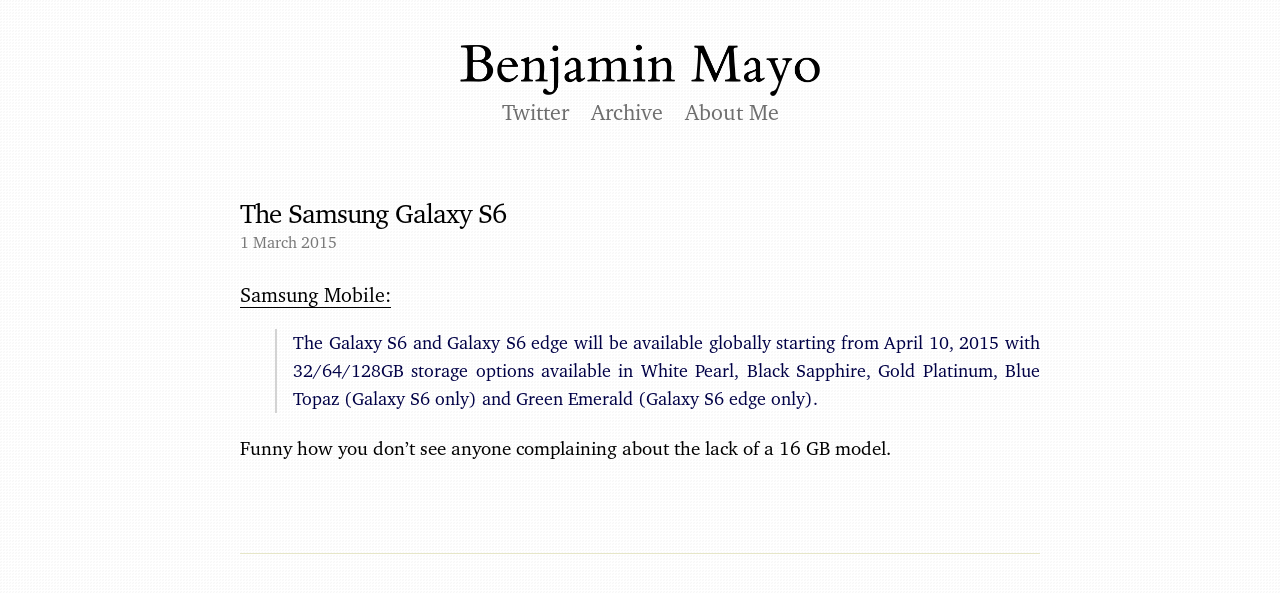

--- FILE ---
content_type: text/html; charset=utf-8
request_url: https://bzamayo.com/samsung-s2-32gb
body_size: 1274
content:
<!DOCTYPE html><html lang="en"><head><meta charset="utf-8"><title>The Samsung Galaxy S6 — Benjamin Mayo</title><meta property="og:title" content="The Samsung Galaxy S6"><meta property="og:site_name" content="Benjamin Mayo"><meta property="og:type" content="article"><meta property="og:image" content="/images/mayoblog-square-1024.png"><meta property="og:url" content="https://bzamayo.com/samsung-s2-32gb"><meta name="twitter:card" content="summary"><meta name="twitter:site" content="@MayoBlog"><meta name="twitter:creator" content="@bzamayo"><link rel="canonical" href="https://bzamayo.com/samsung-s2-32gb"><link rel="alternate" type="application/atom+xml" href="/index.atom"><link rel="icon" type="image/png" href="/favicon.png"><link rel="mask-icon" href="/mask-icon.svg" color="black"><link rel="stylesheet" href="/styles/main.min.css"><meta name="viewport" content="width=device-width, initial-scale=1.0, viewport-fit=cover"><script defer src="/scripts/main.js"></script></head><body id="standard-list-view"><div id="single"><div id="container"><header id="site-header"><a id="site-logo" href="/">Benjamin Mayo</a><nav id="site-links"><ul><li><a href="https://x.com/bzamayo" target="_blank">Twitter</a></li><li><a href="/archive">Archive</a></li><li><a href="/about">About Me</a></li></ul></nav></header><main><div class="content-list"><article class="article content-list-item" id="article-samsung-s2-32gb"><h1 class="article-heading"><a href="/samsung-s2-32gb">The Samsung Galaxy S6</a></h1><ul class="article-metadata"><li class="article-metadata-item"><time datetime="2015-03-01T23:54:53Z" data-date-format="DMY">1 March 2015</time></li><li class="article-metadata-item"><span class="article-metadata-item-attribution">bzamayo.com/samsung-s2-32gb</span></li></ul><figure class="article-quote"><figcaption><a href="http://www.samsungmobilepress.com/2015/03/02/Beautifully-Crafted-from-Metal-and-Glass,-Samsung-Galaxy-S6-and-Galaxy-S6-edge-Define-Whats-Next-in-Mobility">Samsung Mobile:</a></figcaption><blockquote cite="http://www.samsungmobilepress.com/2015/03/02/Beautifully-Crafted-from-Metal-and-Glass,-Samsung-Galaxy-S6-and-Galaxy-S6-edge-Define-Whats-Next-in-Mobility">
<p>The Galaxy S6 and Galaxy S6 edge will be available globally starting from April 10, 2015 with 32/64/128GB storage options available in White Pearl, Black Sapphire, Gold Platinum, Blue Topaz (Galaxy S6 only) and Green Emerald (Galaxy S6 edge only).</p>
</blockquote></figure>
<p>Funny how you don’t see anyone complaining about the lack of a 16 GB model.</p>
</article><nav class="content-list-item content-list-navigation content-list-navigation-expandable"></nav></div></main></div></div><script defer src="https://static.cloudflareinsights.com/beacon.min.js/vcd15cbe7772f49c399c6a5babf22c1241717689176015" integrity="sha512-ZpsOmlRQV6y907TI0dKBHq9Md29nnaEIPlkf84rnaERnq6zvWvPUqr2ft8M1aS28oN72PdrCzSjY4U6VaAw1EQ==" data-cf-beacon='{"version":"2024.11.0","token":"8700e17d38a34528ad4dabe89fd8aabf","r":1,"server_timing":{"name":{"cfCacheStatus":true,"cfEdge":true,"cfExtPri":true,"cfL4":true,"cfOrigin":true,"cfSpeedBrain":true},"location_startswith":null}}' crossorigin="anonymous"></script>
</body></html>

--- FILE ---
content_type: application/javascript
request_url: https://bzamayo.com/scripts/main.js
body_size: 16420
content:
"use strict";

Array.prototype.compactMap = function (predicate) {
  let result = new Array();

  for (const element of this) {
    const transformed = predicate(element);

    if (transformed !== null) {
      result.push(transformed);
    }
  }

  return result;
};

Array.prototype.elementsEqual = function (other) {
	const selfLength = this.length;
	const otherLength = other.length;
	
	if (selfLength != otherLength) {
		return false;
	}
	
	for (let i = 0; i < selfLength; i++) {
		if (this[i] != other[i]) {
			return false;
		}
	}
	
	return true;
}

HTMLElement.prototype.remove = function () {
  this.parentNode.removeChild(this);
}

HTMLElement.prototype.removeAllChildren = function () {
  while (this.firstChild != null) {
    this.removeChild(this.firstChild);
  }
}

HTMLElement.prototype.insertAfter = function (newChild, referenceNode) {
  this.insertBefore(newChild, referenceNode.nextSibling);
}

HTMLElement.prototype.addHoverEvents = function (callback) {
  const trigger = function (state) {
    return function (event) {
      callback(state, event);
    }
  }

  this.addEventListener("pointerenter", trigger('began'));
  this.addEventListener("pointermove", trigger('changed'));
  this.addEventListener("pointerleave", trigger('ended'));
};

HTMLElement.prototype.isIntersectingViewport = function () {
    const rect = this.getBoundingClientRect();

    return (
        rect.top >= 0 &&
        rect.left >= 0 &&
        rect.bottom <= (window.innerHeight || document.documentElement.clientHeight) &&
        rect.right <= (window.innerWidth || document.documentElement.clientWidth)
    );
}

HTMLElement.prototype.runAnimation = function (options) {
  const fadeDuration = options.duration;

  if (typeof fadeDuration !== 'number') {
    throw new Error("runAnimation requires options.duration to be of type number");
  }

  let startTime = -1;

  const element = this;

  function render(elapsedTime) {
    const fraction = Math.min(elapsedTime / fadeDuration, 1);

    options.animate.apply(element, [fraction]);
  }

  function frameTick() {
    if (startTime < 0) {
      startTime = (new Date()).getTime();
    }

    const elapsedTime = (new Date()).getTime() - startTime;

    if (elapsedTime > fadeDuration) {
      render(elapsedTime);

      return;
    }

    render(elapsedTime);

    window.requestAnimationFrame(frameTick);
  }

  const delay = options.delay || 0;

  setTimeout(() => {
    window.requestAnimationFrame(frameTick);
  }, delay);
}

HTMLInputElement.prototype.hasValidEmailValue = function () {
  if (this.value.indexOf("@") != -1) {
    return true;
  }

  if (this.validity == null) {
    return true;
  }

  return this.validity.valid;
}

Math.boundedFraction = function (value) {
  return Math.min(Math.max(value, 0), 1);
};

Date.prototype.timezoneAbbreviation = function () {
  return this.toLocaleString('en', {timeZoneName:'short'}).split(' ').pop() || "";
}

function executeAPIRequest(endpoint, data, opts) {
  const defaultOptions = { 
    method: "POST",
    headers: { "Content-Type" : "application/json" },
    body: JSON.stringify(data),
  }

  const customOptions = opts || {};

  const resolvedOptions = {...defaultOptions, ...customOptions};

  return fetch(`/api/${endpoint}`, resolvedOptions).then((response) => response.json())
}

class MediaQueryWrapper {
  constructor(query) {
    this._query = window.matchMedia(`(${query})`);
  }

  get isEnabled() {
    if (this._query == null) { return false; }

    return this._query.matches;
  }

  addChangeListener(handler) {
    if (this._query == null) { return; }

    this._query.addEventListener("change", () => {
      handler();
    });
  }
}

window.Capabilities = new (class {
  constructor() {
    this._prefersReducedMotion = new MediaQueryWrapper("prefers-reduced-motion: reduce");
  }

  get prefersReducedMotion() {
    return this._prefersReducedMotion.isEnabled;
  }
})();

class Features {
  constructor (features) {
    this.features = new Map(Object.entries(features));

    return new Proxy(this, {
      get: (target, value) => {
        if (target == this) {
          const result = this.features.get(value);

          if (result !== undefined) {
            return result;
          }
        }

        return Reflect.get(target, value);
      }
    });
  }

  static shared() {
    if (Features._loadedFeatures != null) {
      return Promise.resolve(Features._loadedFeatures);
    }

    return fetch("/api/features").then((response) => response.json()).then((json) => {
      const newFeatures = new Features(json);

      Features._loadedFeatures = newFeatures;

      return newFeatures;
    }).catch(() => {
      Features._loadedFeatures = Features([]);
    })
  }
}

Features._loadedFeatures = null;

class PageScroller {
  constructor() {
    this.completion = null;
    this.isMoving = false;
    this._timeout = null;
    this._offset = null;
    this.isAnimated = true;
  }

  setDestinationOffset(offset) {
    this._offset = offset;
  }

  setDestinationElement(element) {
    const offset = element.getBoundingClientRect().top + window.scrollY;

    this.setDestinationOffset(offset);
  }

  setAnimated(animated) {
    this.isAnimated = animated;
  }

  setCompletion(completion) {
    this.completion = completion;
  }

  cancel() {
    if (this.isMoving) {
      this.isMoving = false;

      if (this._timeout != null) {
        clearTimeout(this._timeout);
      }
    }
  }

  start() {
    if (this._offset === null) {
      throw new Error("setDestinationOffset not called");
    }

    if (this.isMoving) {
      this.cancel();
    }

    const finished = () => {
      this.isMoving = false;

      if (this.completion) {
        this.completion();
      }
    }

    if (!this.isAnimated) {
      window.scrollTo(0, this._offset);

      finished();
      
      return;
    }

    function easeInOutCubic(t, b, c, d) {
      if ((t/=d/2) < 1) { 
        return c/2*t*t*t + b;
      }

      return c/2*((t-=2)*t*t + 2) + b;
    };

    const start = (window.pageYOffset || document.documentElement.scrollTop)  - (document.documentElement.clientTop || 0);
    const change = this._offset - start;
    const minScrollDuration = 200;
    const maxScrollDuration = 800;
    const scrollDurationPerPixel = 0.25;

    const proposedScrollDuration = Math.abs(change) * scrollDurationPerPixel;
    const scrollDuration = Math.max(Math.min(proposedScrollDuration, maxScrollDuration), minScrollDuration);

    this.isMoving = true;

    let startTime; 

    const animateScroll = (timestamp) => {
      if (startTime === undefined) {
        startTime = timestamp;
      }

      const elapsedDuration = timestamp - startTime;

      if (elapsedDuration < scrollDuration) {
        window.scrollTo(0, easeInOutCubic(elapsedDuration, start, change, scrollDuration));

        window.requestAnimationFrame(animateScroll);
      } else {
        window.scrollTo(0, this._offset);

        finished();
      }
    };

    window.requestAnimationFrame(animateScroll);
  }
}

function debounce(func, wait, immediate) {
  let timeout;
  
	const returned = function() {
		let context = this, args = arguments;
    
    let later = function() {
      timeout = null;
      
			if (!immediate) { func.apply(context, args); }
    };
    
		let callNow = immediate && !timeout;
    
    clearTimeout(timeout);
    
    timeout = setTimeout(later, wait);
    
    if (callNow) { func.apply(context, args); }
  };
  
  returned.cancel = function () {
    clearTimeout(timeout);
  };

  return returned;
};

const ApplicationConstants = {
  supportsSafariPush: "safari" in window && "pushNotification" in window.safari
};

class DateFormatter {
  constructor(style) {
    this._style = style;
  }

  format(date) {
    return this._style.transformer(date);
  }
}

DateFormatter.FormatStyle = class {
  constructor(transformer) {
    this.transformer = transformer;
  }

  static get DM() {
    return new DateFormatter.FormatStyle((date) => {
      const day = date.getDate();
      const month = DateFormatter._fullMonths[date.getMonth()];
      
      return `${day} ${month}`;
    })
  }

  static get DMY() {
    return new DateFormatter.FormatStyle((date) => {
      const day = date.getDate();
      const month = DateFormatter._fullMonths[date.getMonth()];
      const year = date.getFullYear();

      return `${day} ${month} ${year}`;
    })
  }

  static get DMY_short() {
    return new DateFormatter.FormatStyle((date) => {
      const day = date.getDate().toLocaleString(undefined, {minimumIntegerDigits: 2});
      const month = (date.getMonth() + 1).toLocaleString(undefined, {minimumIntegerDigits: 2});
      const year = date.getFullYear();

      return `${day}/${month}/${year}`;
    })
  }

  static get HMZ() {
    return new DateFormatter.FormatStyle((date) => {
      const hours = date.getHours().toString().padStart(2, '0');
      const minutes = date.getMinutes().toString().padStart(2, '0');
      const timezoneAbbreviation = date.timezoneAbbreviation();

      const formattedHoursMinutes = `${hours}:${minutes}`

      if (timezoneAbbreviation.length > 0) {
        return formattedHoursMinutes + " " + timezoneAbbreviation;
      } else {
        return formattedHoursMinutes;
      }
    })
  }
}

DateFormatter._fullMonths = {0: 'January', 1: 'February', 2: 'March', 3: 'April', 4: 'May', 5: 'June', 6: 'July', 7: 'August', 8: 'September', 9: 'October', 10: 'November', 11: 'December'};


class DurationFormatter {
  constructor(style) {
    this._style = style || DurationFormatter.FormatStyle.dayHourMinute;
  }

  values(milliseconds) {
    const seconds = Math.round(milliseconds / 1000);
    const components = this._style._components;

    const values = this._getValues(seconds, components);
    
    if (values == null) {
      return null;
    }

    let result = components.map((component, index) =>  {
      return { component: component, count: values[index]};
    })
    
    result.sort((a, b) => {
      return b.component - a.component;
    });

    return result;
  }

  format(milliseconds) {
    const values = this.values(milliseconds);
    
    return this.formatValues(values);
  }

  formatValues(values) {
    let outputParts = [];

    for (let value of values) {
      if (value.count > 0) {
        const formattedComponent = this.formatComponent(value.component, value.count);

        outputParts.push(`${value.count} ${formattedComponent}`)
      }
    }

    return outputParts.join(" ");
  }

  get smallestComponent() {
    return this._style._components[0];
  }

  formatComponent(component, value) {
    let isPlural = value != 1;

    return this._style._formattedComponent(component, isPlural);
  }

  static timeInterval(component) {
    if (component == DurationFormatter.COMPONENTS.SECOND) {
      return 1000;
    } else if (component == DurationFormatter.COMPONENTS.MINUTE) {
      return 1000 * 60
    } else if (component == DurationFormatter.COMPONENTS.HOUR) {
      return 1000 * 60 * 60
    } else if (component == DurationFormatter.COMPONENTS.DAY) {
      return 1000 * 60 * 60 * 24
    }

    return null;
  }

  _fraction(component) {
    if (component == DurationFormatter.COMPONENTS.SECOND) {
      return 1;
    } else if (component == DurationFormatter.COMPONENTS.MINUTE) {
      return 60
    } else if (component == DurationFormatter.COMPONENTS.HOUR) {
      return 60
    } else if (component == DurationFormatter.COMPONENTS.DAY) {
      return 24
    }

    return null;
  }

  _getValues(seconds, components) {
    const fractions = components.map((component) => this._fraction(component))
    
    if (fractions.includes(null)) {
      return []
    }

    let values = [seconds];

    for (let i = 0; i < fractions.length; i++) {
        values.push(parseInt(values[i]/fractions[i]));
        values[i] = values[i] % fractions[i];
    }
    
    return values.slice(1);
  };
}

DurationFormatter.FormatStyle = class {
  constructor(components) {
    this._components = components;
  }

  _formattedComponent(component, pluralized) {
    if (component == DurationFormatter.COMPONENTS.SECOND) {
      return pluralized ? "seconds" : "second";
    } else if (component == DurationFormatter.COMPONENTS.MINUTE) {
      return pluralized ? "minutes" : "minute";
    } else if (component == DurationFormatter.COMPONENTS.HOUR) {
      return pluralized ? "hours" : "hour";
    } else if (component == DurationFormatter.COMPONENTS.DAY) {
      return pluralized ? "days" : "day";
    }

    return null;
  }

  static get dayHourMinute() {
    return new DurationFormatter.FormatStyle([DurationFormatter.COMPONENTS.MINUTE, DurationFormatter.COMPONENTS.HOUR, DurationFormatter.COMPONENTS.DAY]);
  }

  static get dayHourMinuteSecond() {
    return new DurationFormatter.FormatStyle([DurationFormatter.COMPONENTS.SECOND, DurationFormatter.COMPONENTS.MINUTE, DurationFormatter.COMPONENTS.HOUR, DurationFormatter.COMPONENTS.DAY]);
  }
}

DurationFormatter.COMPONENTS = {
  SECOND: 0,
  MINUTE : 1,
  HOUR : 2,
  DAY : 3
}


// let interaction = new SkimmableInteraction(
//  element,
//  SkimmableInteraction.coverBackgroundBehavior,
//  items
// );
//
// interaction.start();
class SkimmableInteraction {
  constructor (element, behavior, items) {
    this._element = element;
    this.behavior = behavior;
    this.items = items;
    this.gesture = SkimmableInteraction.GESTURE_MODES.HORIZONTAL_PAN;
    this._customization = {};
    this._hoveringElement = null;
  }

  start() {
    if (this.gesture == SkimmableInteraction.GESTURE_MODES.HORIZONTAL_PAN) {
      this._element.addHoverEvents((state, event) => {
        if (state == 'began') {
          this._makeHoveringElement();
        } else if (state == 'ended') {
          if (this._hoveringElement) {
            this._element.removeChild(this._hoveringElement);
          }
        }

        const progress = Math.boundedFraction(event.offsetX / this._element.offsetWidth);
        this._updateHoveringElement(progress);
      });
    } else if (this.gesture == SkimmableInteraction.GESTURE_MODES.WINDOW_SCROLL) {
      window.addEventListener("scroll", (event) => {
        this._makeHoveringElement();

        const rect = this._element.getBoundingClientRect();
        const offset = rect.bottom + window.scrollY;
      
        const progress = Math.boundedFraction(window.scrollY / offset);
        
        this._updateHoveringElement(progress);
      }, {
        capture: true,
        passive: true
      });
    }
  }

  _makeHoveringElement() {
    if (this._hoveringElement != null) {
      return;
    }

    this._hoveringElement = document.createElement('div');
    this._hoveringElement.style.width = "100%";
    this._hoveringElement.style.height = "100%";
    this._hoveringElement.style.position = "absolute";
    this._hoveringElement.style.top = 0;
    this._hoveringElement.style.left = 0;

    this.behavior.setup(this._hoveringElement);
    this._element.appendChild(this._hoveringElement);
  }

  _updateHoveringElement(progress) {
    if (this._hoveringElement == null) {
      return;
    }

    const rawIndex = Math.round(progress * this.items.length);
    let resolvedIndex = rawIndex;
    
    if (rawIndex >= this.items.length) {
      resolvedIndex = 0;
    } else {
      resolvedIndex = rawIndex;
    }

    const itemForEvent = this.items[resolvedIndex];

    this.behavior.customize(this._hoveringElement, itemForEvent);
  }
}

SkimmableInteraction.GESTURE_MODES = {
  HORIZONTAL_PAN: 0,
  WINDOW_SCROLL: 1,
};

SkimmableInteraction.coverBackgroundBehavior = {
  setup: function (element) {
    element.style.backgroundSize = "cover";
    element.style.backgroundRepeat = "no-repeat";
  },

  customize: function (element, item) {
    element.style.backgroundImage = `url(${item})`
  }
}

class Countdown {
    constructor (element, targetDate, updateInterval, callback) {
      this._element = element;
      this._targetDate = targetDate;
      this._callback = callback;
      this._updateTimer = null;
      this._updateInterval = updateInterval;
      this._observer = null;
      this._completion = null;
    }

    setCompletion(callback) {
        this._completion = callback;
    }

    start() {
      if (this._observer != null) {
        return;
      }

      let options = {
        rootMargin: '0px',
        threshold: 0.0,
      }

      this._observer = new IntersectionObserver(this._observerCallback.bind(this), options);
      this._observer.observe(this._element);
    }

    cancel() {
      if (this._observer != null) {
        this._observer.unobserve(this._element);
        this._observer = null;

        this._cancelUpdateLoop();
      }
    }

    _startUpdateLoopIfNeeded() {
      if (this._updateTimer == null && this._targetDate > new Date()) {
        this._updateTimer = setInterval(() => {
          this._update(true);
        }, this._updateInterval);
      }
    }

    _cancelUpdateLoop() {
      if (this._updateTimer != null) {
        clearInterval(this._updateTimer);

        this._updateTimer = null;
      }
    }

    _update(isOnscreen) {
      let now = new Date();
      let diffInMilliseconds = (this._targetDate - now);

      if (diffInMilliseconds < 0) {
        this._callback(0);
        this.cancel();
        
        if (this._completion != null) {
          setTimeout(() => this._completion(isOnscreen), isOnscreen ? this._updateInterval * 2 : 0);
        }
      } else {
        this._callback(diffInMilliseconds);
      }
    }

    _observerCallback(entries, observer) {
      let entry = entries[0];

      if (entry.isIntersecting) {
        this._update(false);

        this._startUpdateLoopIfNeeded();
      } else {
        this._cancelUpdateLoop();
      }
    }
}

class NoduleOptionsList {
  constructor(title) {
    this.rootElement = document.createElement("div");
    this.rootElement.classList.add("nodule-button-list");

    this._titleElement = document.createElement("span");
    this._titleElement.classList.add("nodule-button-list-title");

    this.rootElement.appendChild(this._titleElement);

    this._selectedIdentifier = null;
    this._buttonForIdentifier = new Map();
    this._rowForButton = new Map();
    this._listeners = [];

    this.setTitle(title);
  }

  addEventListener(listener) {
    this._listeners.push(listener);
  }

  get identifierForSelectedOption() {
    return this._selectedIdentifier;
  }

  setTitle(title) {
    this._titleElement.innerText = title;
  }

  setSelectedOption(identifier) {
    if (this._selectedIdentifier == identifier) {
      return;
    }

    const previouslySelectedIdentifier = this._selectedIdentifier;
    this._selectedIdentifier = identifier;

    if (previouslySelectedIdentifier != null) {
      const previouslySelectedButton = this._buttonForIdentifier.get(previouslySelectedIdentifier);

      if (previouslySelectedButton != null) {
        this._updateSelectedForElement(previouslySelectedButton, previouslySelectedIdentifier);
        
        const previouslySelectedRow = this._rowForButton.get(previouslySelectedButton);
        this._setRowIsSelected(previouslySelectedRow, false);
      }
    }

    if (this._selectedIdentifier != null) {
      const newlySelectedButton = this._buttonForIdentifier.get(this._selectedIdentifier);

      if (newlySelectedButton != null) { 
        this._updateSelectedForElement(newlySelectedButton, this._selectedIdentifier);

        const newlySelectedRow = this._rowForButton.get(newlySelectedButton);
        this._setRowIsSelected(newlySelectedRow, true);
      }
    }
  }

  _sendChangeEvent() {
    for (const listener of this._listeners) {
      listener();
    }
  }

  addRow(row) {
    const title = row.title;
    const options = row.optionIdentifiers;

    if (title.length == 0 || options.length == 0) {
      return;
    }

    const rowElement = document.createElement("div");
    rowElement.classList.add("nodule-button-list-row");

    const headerElement = document.createElement("div");
    headerElement.classList.add("nodule-button-list-row-header");
    headerElement.innerText = title;

    headerElement.addEventListener("click", (event) => {
      // if this row is not already selected
      if (this._selectedIdentifier != null && this._rowContainingSelectedOption() != rowElement) {
        this.setSelectedOption(options[0]); 
        this._sendChangeEvent();
      }
    })

    const optionsElement = document.createElement("div");
    optionsElement.classList.add("nodule-button-list-row-options");

    let i = 1;
    let isRowSelected = false;

    for (const option of options) {
      const buttonElement = document.createElement("button");
      buttonElement.classList.add("nodule-button");
      buttonElement.innerHTML = `<span>${i}</span>`;

      buttonElement.addEventListener("click", (event) => {
        event.preventDefault();

        if (this._selectedIdentifier != option) {
          this.setSelectedOption(option);
          this._sendChangeEvent();
        }
      })

      this._updateSelectedForElement(buttonElement, option);

      this._buttonForIdentifier.set(option, buttonElement);

      optionsElement.appendChild(buttonElement);

      this._rowForButton.set(buttonElement, rowElement);

      i += 1;

      if (this._selectedIdentifier == option) {
        isRowSelected = true;
      }
    }

    this._setRowIsSelected(rowElement, isRowSelected);

    rowElement.appendChild(headerElement);
    rowElement.appendChild(optionsElement);

    this.rootElement.appendChild(rowElement);
  }

  removeAllRows() {
    const allRows = new Set(this._rowForButton.values());

    for (const rowElement of allRows) {
      rowElement.remove();
    }

    this._buttonForIdentifier.clear();
    this._rowForButton.clear();
  }

  _updateSelectedForElement(element, identifier) {
    const selectedClass = "nodule-button-selected";

    if (this._selectedIdentifier == identifier) {
      element.classList.add(selectedClass);
    } else {
      element.classList.remove(selectedClass);
    }
  }

  _rowContainingSelectedOption() {
    if (this._selectedIdentifier == null) {
      return null;
    }

    const button = this._buttonForIdentifier.get(this._selectedIdentifier);
    const row = this._rowForButton.get(button);

    return row;
  }

  _setRowIsSelected(row, selected) {
    const selectedClass = "nodule-button-list-row-selected";

    if (selected) {
      row.classList.add(selectedClass);
    } else {
      row.classList.remove(selectedClass);
    }
  }
}

class ContentListItemBanner {
  constructor (configuration) {
    this.configuration = configuration;
    this._container = null;
  }

  showIfNeeded() {
    if (ContentListItemBanner.isBannerDismissed(this.configuration.identifier)) {
      return;
    }
      
    if (document.body.dataset.banners == "disabled") {
        return;
    }

    const container = document.createElement("div");
    container.classList.add("banner");
    container.classList.add("content-list-item");
    container.classList.add("seamless-content-list-item");

    const bannerBody = document.createElement("div");
    bannerBody.classList.add("banner-body");
    
    const bannerContentTitle = document.createElement("span");
    bannerContentTitle.innerText = this.configuration.title;

    const bannerContentSubtitle = document.createElement("span");
    bannerContentSubtitle.classList.add("banner-content-subline");
    bannerContentSubtitle.innerText = this.configuration.subtitle;

    bannerBody.appendChild(bannerContentTitle);
    bannerBody.appendChild(bannerContentSubtitle);

    const actionButton = document.createElement("button");
    actionButton.classList.add("banner-button");
    actionButton.innerText = this.configuration.actionTitle;

    actionButton.addEventListener("click", (event) => {
      event.preventDefault();

      this.configuration.action();

      this.remove();

      ContentListItemBanner.setBannerDismissed(this.configuration.identifier, true);
    });

    const dismissButton = document.createElement("button");
    dismissButton.classList.add("banner-button");
    dismissButton.innerText = this.configuration.dismissButtonTitle;

    dismissButton.addEventListener("click", (event) => {
      event.preventDefault();

      this.remove();

      ContentListItemBanner.setBannerDismissed(this.configuration.identifier, true);
    });

    const bannerContent = document.createElement("div");
    bannerContent.classList.add("banner-content");
    
    bannerContent.appendChild(bannerBody);

    const buttonContainer = document.createElement("div");
    buttonContainer.classList.add("banner-button-container");

    buttonContainer.appendChild(dismissButton);
    buttonContainer.appendChild(actionButton);

    bannerContent.appendChild(buttonContainer);

    container.appendChild(bannerContent);

    const contentList = document.getElementsByClassName("content-list")[0] || null;

    if (!contentList) {
      return;
    }

    contentList.prepend(container);

    this._container = container;
  }

  remove() {
    this._container.remove();
  }

  static forConfiguration(identifier) {
    if (identifier == ContentListItemBanner.CONFIGURATION_IDENTIFIERS.SAFARI_PUSH_REMINDER) {
      if (!ApplicationConstants.supportsSafariPush) {
        return Promise.reject("Browser does not support Safari Push");
      }

      if (!SafariPushManager.shouldRequestPermission) {
        return Promise.reject("Permissison should not be requested");
      }

      return Features.shared().then((features) => {
        if (!features.isSafariPushNotificationsEnabled) {
          return Promise.reject("Features for Safari Push disabled.");
        }

        let configuration = new ContentListItemBanner.Configuration(identifier, "Never miss when I publish something new.", "About one notification per week.", "Enable Notifications", "Ignore", () => {
          SafariPushManager.requestPermission();
        });

        return new ContentListItemBanner(configuration);
      });
    }

    return Promise.reject("Unknown banner configuration identifier");
  } 

  static isBannerDismissed(identifier) {    
    return window.localStorage.getItem("BannerDismissed." + identifier) == "1";
  }

  static setBannerDismissed(identifier, dismissed) {
    window.localStorage.setItem("BannerDismissed." + identifier, dismissed ? "1" : "0");
  }
}

ContentListItemBanner.CONFIGURATION_IDENTIFIERS = {
  SAFARI_PUSH_REMINDER: "SAFARI_PUSH_REMINDER"
}

ContentListItemBanner.Configuration = class {
  constructor(identifier, title, subtitle, actionTitle, dismissButtonTitle, action) {
    this.identifier = identifier;
    this.title = title;
    this.subtitle = subtitle;
    this.actionTitle = actionTitle;
    this.dismissButtonTitle = dismissButtonTitle;
    this.action = action;
  }
}

class _SafariPushManager {
  constructor() {
    this.websitePushID = "web.com.mayoblog"
  }

  get _permissionState() {
    return window.safari.pushNotification.permission(this.websitePushID).permission;
  }

  get shouldRequestPermission() {
    return this._permissionState == "default";
  }

  requestPermission() {
    let host = window.location.protocol + "//" + window.location.host + "/";

    window.safari.pushNotification.requestPermission(
          host + "api/safariPush",
          this.websitePushID,
          {},
          function (data) { console.log(data); }
    );
  }
}

window.SafariPushManager = new _SafariPushManager();

function activityIndicatorSpinnerElement() {
  const container = document.createElement("div");
  container.classList.add("ispinner");

  for (let i = 0; i < 12; i++) {
    const blade = document.createElement("div");
    blade.classList.add("ispinner-blade");

    container.appendChild(blade);
  }

  return container;
}
class ContentItemNavigator {
  constructor(elements) {
      this.elements = new Array(...elements);
      this.visibleElements = new Set();
  }

  setup() {
      let options = {
          root: null,
          rootMargin: '0px',
          threshold: 0,
      }
  
      let observer = new IntersectionObserver((entries) => {
          for (const entry of entries) {            
              if (entry.isIntersecting) {
                  this._insertVisibleElement(entry.target);
              } else {
                  this._removeVisibleElement(entry.target);
              }
          }
      }, options);

      for (const element of this.elements) {
          observer.observe(element);
      }

      this.observer = observer;
  }

  destinationFor(intent) {
      const current = this._currentActiveElement();

      if (intent == ContentItemNavigator.NavigationIntent.BACKWARD && current == this.elements[this.elements.length - 1] && this.elements.length > 1) {
        const fraction = this._fractionalOffsetForVisibleEdge(current, ContentItemNavigator.ElementEdge.MIN_Y);

        if (fraction === null) {
            return ContentItemNavigator.Destination.element(current);
        }
      }

      const currentIndex = this.elements.indexOf(current);

      let proposedIndex;

      if (intent == ContentItemNavigator.NavigationIntent.BACKWARD) {
          proposedIndex = currentIndex - 1;
      } else if (intent == ContentItemNavigator.NavigationIntent.FORWARD) {
          proposedIndex = currentIndex + 1;
      }
      
      if (proposedIndex <= 0) {
          return ContentItemNavigator.Destination.topOfPage();
      } else if (proposedIndex < this.elements.length) {
          return ContentItemNavigator.Destination.element(this.elements[proposedIndex]);
      } else {
          return ContentItemNavigator.Destination.bottomOfPage();
      }
  }

  _insertVisibleElement(el) {
      if (this.visibleElements.has(el)) {
          return;
      }

      this.visibleElements.add(el);
  }

  _removeVisibleElement(el) {
      if (!this.visibleElements.has(el)) {
          return;
      }

      this.visibleElements.delete(el);
  }

  _currentActiveElement() {
      if (this.visibleElements.size == 1) {
          return this.visibleElements.values().next().value;
      }

      let fractions = new Array();

      for (const element of this.visibleElements) {            
          const fraction = {
              element: element,
              topFraction: this._fractionalOffsetForVisibleEdge(element, ContentItemNavigator.ElementEdge.MIN_Y),
              bottomFraction: this._fractionalOffsetForVisibleEdge(element, ContentItemNavigator.ElementEdge.MAX_Y),
              yOffset: element.getBoundingClientRect().y
          }

          if (fraction.topFraction !== null || fraction.bottomFraction !== null) {
              fractions.push(fraction);
          }
      }

      if (fractions.length > 0) {
          fractions.sort((a, b) => a.yOffset - b.yOffset);
          const minimumFractionVisible = 200 / window.innerHeight;

          for (const fraction of fractions) {
              if (fraction.topFraction === null && fraction.bottomFraction !== null && fraction.bottomFraction > minimumFractionVisible) {
                  return fraction.element;
              }

              if (fraction.topFraction !== null && fraction.topFraction < minimumFractionVisible) {
                  return fraction.element;
              }
          }
      }

      const sortedElements = Array(...this.visibleElements).sort((a, b) => {
          const aRect = a.getBoundingClientRect();
          const bRect = b.getBoundingClientRect();

          return aRect.top - bRect.top;
      });

      return sortedElements[0];
  }

  _fractionalOffsetForVisibleEdge(el, edge) {
      const rect = el.getBoundingClientRect();

      let yVal;

      if (edge == ContentItemNavigator.ElementEdge.MIN_Y) {
          yVal = rect.top;
      } else if (edge == ContentItemNavigator.ElementEdge.MAX_Y) {
          yVal = rect.top + rect.height;
      }
      
      if (yVal < 0) {
          return null;
      } else if (yVal < window.innerHeight) {
          return yVal / window.innerHeight;
      } else {
          return null;
      }
  }
}
ContentItemNavigator.NavigationIntent = {
  FORWARD: 0,
  BACKWARD: 1
};

ContentItemNavigator.ElementEdge = {
  MIN_Y: 0,
  MAX_Y: 1
};

ContentItemNavigator.Destination = class {
  constructor(element, discriminator) {
      this.element = element;
      this.discriminator = discriminator;
  }

  static element(element) {
      return new ContentItemNavigator.Destination(element, 0);
  }

  static topOfPage() {
      return new ContentItemNavigator.Destination(null, 0);
  }

  static bottomOfPage() {
      return new ContentItemNavigator.Destination(null, 1);
  }

  get targetElement() {
      return this.element;
  }

  get kind() {
      if (this.element !== null) {
          return ContentItemNavigator.Destination.Kind.ELEMENT;
      }

      if (this.discriminator) {
          return ContentItemNavigator.Destination.Kind.BOTTOM_OF_PAGE;
      } else {
          return ContentItemNavigator.Destination.Kind.TOP_OF_PAGE;
      }
  }

  representedScrollOffset() {
      if (this.kind == ContentItemNavigator.Destination.Kind.ELEMENT) {
          const rect = this.element.getBoundingClientRect();
          return window.scrollY + rect.top;
      } else if (this.kind == ContentItemNavigator.Destination.Kind.TOP_OF_PAGE) {
          return 0;
      } else if (this.kind == ContentItemNavigator.Destination.Kind.BOTTOM_OF_PAGE) {
          return document.body.scrollHeight;
      }
  }
};

ContentItemNavigator.Destination.Kind = {
  ELEMENT: 0,
  TOP_OF_PAGE: 1,
  BOTTOM_OF_PAGE: 2
};

(function () {
  document.addEventListener("DOMContentLoaded", function(event) {
      setupKeyboardJumpNavigation();
      updateFormattedDateTimeElementsForUserTimezone();
      startCountdowns();
      applyAprilFoolsIfNeeded();
      showSafariPushBannerIfNeeded();
      setupForFeedIfNeeded();
      redactPremiumContentPreviewsIfNeeded()
  });

  function makePlaceholderEmailAddress() {
    return "your-name@domain.com";
  }

  function setupKeyboardJumpNavigation() {
    const navigatableContentItemElements = document.querySelectorAll(".content-list-item:not(.content-list-navigation):not(.banner)");
    
    const navigator = new ContentItemNavigator(navigatableContentItemElements);
    navigator.setup();

    let lastActivationTime = 0;
    let activationCountForKeyEvent = 0;

    let pageScroller = new PageScroller();
    pageScroller.setCompletion(() => {
      lastActivationTime = Date.now();
    });

    function isUserFocusingTextInput(event) {
      const tagName = event.target.nodeName.toLowerCase();

      return tagName == "input" || tagName == "textarea";
    }
    
    document.addEventListener("keyup", (event) => {
      if (event.key == "j" || event.key == "k") {
        activationCountForKeyEvent = 0;
        lastActivationTime = 0;
      }
    });

    document.addEventListener("keypress", (event) => {     
      if (pageScroller.isMoving) {
        return;
      }

      if (isUserFocusingTextInput(event)) {
        return;
      }

      if (event.key !== "j" && event.key !== "k") {
        return;
      }

      event.preventDefault();

      const timeSinceLastActivationForEvent = (Date.now() - lastActivationTime);

      const minimumDelta = 250;

      if (activationCountForKeyEvent > 0 && timeSinceLastActivationForEvent < minimumDelta) {
        return;
      }

      let navigationIntent;

      if (event.key == "k") {
        navigationIntent = ContentItemNavigator.NavigationIntent.FORWARD;
      } else {
        navigationIntent = ContentItemNavigator.NavigationIntent.BACKWARD;
      }

      const destination = navigator.destinationFor(navigationIntent);
    
      const destinationOffset = destination.representedScrollOffset();

      const animated = activationCountForKeyEvent < 3;

      pageScroller.setDestinationOffset(destinationOffset);

      pageScroller.setAnimated(animated && !Capabilities.prefersReducedMotion);
      pageScroller.start();

      activationCountForKeyEvent++;
    });
  }

  function updateFormattedDateTimeElementsForUserTimezone() {
    const contentListItemsTimeElements = document.querySelectorAll("time[data-date-format]");

    const parsedTimeElements = Array.from(contentListItemsTimeElements).compactMap((timeElement) => {
      const timestamp = timeElement.getAttribute('datetime');
      const dateFormatValue = timeElement.dataset.dateFormat;
      
      const dateFormatStyle = DateFormatter.FormatStyle[dateFormatValue];

      if (dateFormatStyle == null || timestamp == null) {
        return null;
      }

      const parsed = Date.parse(timestamp);

      if (parsed == null) {
        return null;
      }
        
      return { milliseconds: parsed, element: timeElement, dateFormatStyle: dateFormatStyle };
    })
    
    for (const parsed of parsedTimeElements) {
      const { milliseconds, element, dateFormatStyle } = parsed;
      
      const dateFormatter = new DateFormatter(dateFormatStyle);

      const transformedDate = new Date(milliseconds);
      const formattedDate = dateFormatter.format(transformedDate);
      
      element.innerText = formattedDate;
    }
  }

  function startCountdowns() {
    const countdownContainers = Array.from(document.querySelectorAll(".countdown-container[data-datetime]"));

    const durationFormatter = new DurationFormatter(DurationFormatter.FormatStyle.dayHourMinuteSecond);
    const updateInterval = DurationFormatter.timeInterval(durationFormatter.smallestComponent);

    function parseCompletionAction(completionAction) {
      if (completionAction == "reload") {
        return () => {
          window.location.reload();
        }
      } else if (completionAction.startsWith("redirect")) {
        const index = completionAction.indexOf(":")

        if (index != -1) {
          let location = completionAction.slice(index + 1);

          return () => {
            window.location.href = location;
          }
        }
      }

      return null;
    }

    const countdowns = countdownContainers.compactMap((container) => {
      const timestamp = container.dataset.datetime;
      const parsedDate = Date.parse(timestamp);

      if (parsedDate) {
        container.removeAllChildren();
        let elementsMap = new Map();

        function makeElement(component) {
          const rootElement = document.createElement("div");
          rootElement.classList.add("countdown-container-element");

          const countElement = document.createElement("div");
          countElement.classList.add("countdown-container-element-count");
          
          const componentElement = document.createElement("div");
          componentElement.classList.add("countdown-container-element-component");
          
          let formattedComponentSingular = durationFormatter.formatComponent(component, 1); // prolly cleaner way to express singular, consider for refactor
          let singularTextElement = document.createTextNode(formattedComponentSingular);

          let pluralElement = document.createElement("span");
          pluralElement.innerText = "s";
          pluralElement.style.transition = "opacity 0.25s ease-in-out";

          componentElement.appendChild(singularTextElement);
          componentElement.appendChild(pluralElement);

          rootElement.appendChild(countElement);
          rootElement.appendChild(componentElement);

          return {
            root: rootElement,
            setValue: function (value) {
              countElement.innerText = value.toString();

              let isPlural = value != 1;

              pluralElement.style.opacity = isPlural ? "1" : "0";
            },
          }
        }
        
        function getElement(component) {
          return elementsMap.get(component);
        }

        function trimElements(components) {
          for (const key of elementsMap.keys()) {
            if (!components.includes(key)) {
              let element = elementsMap.get(key);

              if (element) {
                container.removeChild(element.root);
                elementsMap.delete(key);
              }
            }
          }
        }

        let countdown = new Countdown(container, parsedDate, updateInterval, (duration) => {
          let values = durationFormatter.values(duration);
          
          if (values[0].count == 0) {
            values = values.slice(1);
          }

          values = values.slice(0, 3);

          trimElements(values.map((e) => e.component));

          let result = ""

          for (const value of values) {
            let found = getElement(value.component);

            if (found == null) {
              let newElement = makeElement(value.component);
              let nextIndex = values.findIndex(value => value.component) + 1;
              let nextElement = values[nextIndex].root || null;
              elementsMap.set(value.component, newElement);

              container.insertBefore(newElement.root, nextElement);

              found = newElement;
            }

            found.setValue(value.count);
          }
        });

        const rawCompletionAction = container.dataset.completionAction;
        const completionAction = parseCompletionAction(rawCompletionAction);
        const completionMessage = container.dataset.completionMessage;

        countdown.setCompletion((isOnscreen) => {
          container.classList.add('countdown-container-completed');

          if (isOnscreen && completionAction != null) {
            completionAction();
          } else {
            if (completionMessage != null) {
              const div = document.createElement("div");
              div.classList.add("countdown-container-completion-banner");

              const messageButton = document.createElement("button");
              messageButton.classList.add("countdown-container-completion-banner-button");
              messageButton.textContent = completionMessage;

              if (completionAction != null) {
                messageButton.addEventListener("click", (event) => {
                  event.preventDefault();

                  completionAction();
                })
              }

              div.appendChild(messageButton);

              container.appendChild(div);
            }
          }
        });
        
        return countdown;
      }

      return null;
    })

    for (const countdown of countdowns) {
      countdown.start();
    }
  }

  function applyAprilFoolsIfNeeded() {
    let today = new Date();
    
    let day = today.getUTCDate();
    let month = today.getUTCMonth();

    if (day == 1 && month == 3) {
      document.body.style.transform = "rotateZ(180deg)";
    
      window.scrollTo(0, document.body.scrollHeight);
    }
  }

  function showSafariPushBannerIfNeeded() {
    let pushBanner = ContentListItemBanner.forConfiguration(ContentListItemBanner.CONFIGURATION_IDENTIFIERS.SAFARI_PUSH_REMINDER);
      
    pushBanner.then((banner) => banner.showIfNeeded()).catch(() => {});

  }

  function setupForFeedIfNeeded() {
    const feedRegistrations = {
      archive: setupArchive,
      members: setupMembers
    };

    for (const key of Object.keys(feedRegistrations)) {
      const main = document.querySelector(`#standard-list-view #feed main#${key}`);

      if (main != null) {
        const registration = feedRegistrations[key];
        registration(main);
      }
    }
  }

  function setupArchive(container) {
    if (container.dataset.archiveMode != "all") {
      return;
    }

    function makeSearchFormElement() {
      const searchElement = document.createElement("input");
      searchElement.classList.add("archive-search-bar");
      searchElement.type = "search";
      searchElement.placeholder = "search";
      searchElement.autocomplete = "off";
      searchElement.autocorrect = "off";
      searchElement.autocapitalize = "off";
      searchElement.spellcheck = false;

      const form = document.createElement("form");
      form.action = "";

      form.appendChild(searchElement);

      form.addEventListener("submit", (event) => {
        event.preventDefault();
      });

      return { rootElement: form, searchElement: searchElement };
    }

    const contentList = container.querySelector('.content-list');
    const contentListItemElements = contentList.querySelectorAll(".content-list-item.archive-section");

    const header = container.querySelector(".grouped-section-header");

    const searchElementData = makeSearchFormElement();

    header.appendChild(searchElementData.rootElement);

    let searchResultsSection = null;

    class SearchResultsSection {
      constructor() {
        this.element = document.createElement("div");
        this.element.classList.add("content-list-item");
        this.element.classList.add("archive-search-results");
        
        const headerElement = document.createElement("div");
        headerElement.classList.add("grouped-section-header");

        const headingElement =  document.createElement("h2");
        headingElement.classList.add("grouped-section-heading");
        headingElement.innerText = "Search";

        const searchElementData = makeSearchFormElement();
        
        headerElement.appendChild(headingElement);
        headerElement.appendChild(searchElementData.rootElement);

        const listElement = document.createElement("ul");
        listElement.classList.add("content-reference-list");

        this.element.appendChild(headerElement);
        this.element.appendChild(listElement);

        this.searchElement = searchElementData.searchElement;

        this._listElement = listElement;

        this._listItems = [];
        this._listItemElements = [];
        this._listItemHeadingElements = [];

        const noResultsElement = document.createElement("div");
        noResultsElement.id = "no-results-placeholder";

        this._noResultsElement = noResultsElement;
        this._isNoResultsPlaceholderVisible = false;

        this.element.appendChild(noResultsElement);

        this._loading = null;
        this.setLoading(false);

        this._lastInput = "";
        this._needsNoResultPlaceholderUpdate = false;
      }

      setLoading(loading) {
        if (this._loading !== loading) {
          this._loading = loading;
          
          this._needsNoResultPlaceholderUpdate = true;

          this._updateNoResultsPlaceholder();
        }
      }

      _updateNoResultsPlaceholder() {
        const shouldShowNoResultsPlaceholder = this._listItems.length == 0;

        if (this._isNoResultsPlaceholderVisible != shouldShowNoResultsPlaceholder) {
          this._isNoResultsPlaceholderVisible = shouldShowNoResultsPlaceholder;

          this._listElement.style.display = shouldShowNoResultsPlaceholder ? "none" : "";
          this._noResultsElement.style.display = !shouldShowNoResultsPlaceholder ? "none" : "";

          this._needsNoResultPlaceholderUpdate = true;
        }

        if (this._isNoResultsPlaceholderVisible && this._needsNoResultPlaceholderUpdate) {
          this._needsNoResultPlaceholderUpdate = false;
          this._noResultsElement.removeAllChildren();

          if (this._loading) {
            const spinner = activityIndicatorSpinnerElement();

            const span = document.createElement("span");
            span.innerText = "Searching\u2026";

            this._noResultsElement.appendChild(spinner);
            this._noResultsElement.appendChild(span);

          } else {
            this._updateNoResultsForRawInput(this._lastInput);
          }
        }
      }

      _updateNoResultsForRawInput(input) {
        this._noResultsElement.innerHTML = `<span>No results found for <em>&#8220;${input}&#8221;</em>.</span>`;
      }

      addListItem(listItemData) {
        const existingIndex = this._indexOf(listItemData._identifier);

        if (existingIndex != -1) {
          return;
        }

        let index = 0;

        for (const listItem of this._listItems) {
          if (listItemData._publishedAt > listItem._publishedAt) {
            break;
          }

          index += 1;
        }

        let elementData = listItemData.makeElement();

        let rootElement = elementData.rootElement;
        let headingElement = elementData.headingElement;

        if (this._listItemElements.length == 0) {
          this._listElement.appendChild(rootElement);
        } else {
          this._listElement.insertBefore(rootElement, this._listItemElements[index]);
        }

        this._listItems.splice(index, 0, listItemData);

        this._listItemElements.splice(index, 0, rootElement);
        this._listItemHeadingElements.splice(index, 0, headingElement);

        this._updateNoResultsPlaceholder();

        this._updateHeadingForListItemAtIndex(index);
      }

      _indexOf(identifier) {
        const index = this._listItems.findIndex((item) => item._identifier == identifier);

        return index;
      }

      _removeListItemForIdentifier(identifier) {
        const index = this._indexOf(identifier);
        
        if (index != -1) {
          this._listItems.splice(index, 1);

          this._listItemHeadingElements.splice(index, 1)[0];

          let removedListItemElement = this._listItemElements.splice(index, 1)[0];
          removedListItemElement.remove();
        }
      }

      removeListItemsNotMatching(input) {
        const identifiers = this._listItems.filter((item) => !item.matches(input)).map((item) => {
          return item._identifier;
        });

        for (const identifier of identifiers) {
          this._removeListItemForIdentifier(identifier);
        }

        this._updateNoResultsPlaceholder();
      }

      removeAllListItems() {
        for (const element of this._listItemElements) {
          element.remove();
        }

        this._listItemElements = [];
        this._listItemHeadingElements = [];
        this._listItems = [];

        this._updateNoResultsPlaceholder();
      }

      updateForRawInput(input) {
        if (input == this._lastInput) {
          return;
        }

        this._lastInput = input;

        if (!this._loading) {
          this._needsNoResultPlaceholderUpdate = true;
        }

        this._updateNoResultsPlaceholder();

        const length = this._listItems.length;

        for (let i = 0; i < length; i++) {
          this._updateHeadingForListItemAtIndex(i);
        }
      }

      _shouldHighlightMatchesInHeadings() {
        if (this._lastInput == null) {
          return false;
        }

        const shouldHighlightRegions = this._lastInput.length > 3;

        return shouldHighlightRegions;
      }

      _updateHeadingForListItemAtIndex(i) {
        const listItem = this._listItems[i];

        if (this._shouldHighlightMatchesInHeadings()) {
          const regExp = this._regexForReplacingSearchTextInHeadings(this._lastInput);

          const heading = listItem.headingForSearchTextRegex(regExp);
          this._listItemHeadingElements[i].innerHTML = heading;
        } else {
          this._listItemHeadingElements[i].innerText = listItem._title;
        }
      }

      _regexForReplacingSearchTextInHeadings(searchText) {
        const escapedForRegex = searchText.replace(/[-\/\\^$*+?.()|[\]{}]/g, '\\$&');

        const regExp = new RegExp(escapedForRegex, "i");

        return regExp;
      }
    }

    function setOtherContentListItemsHidden(hidden) {
      const contentListItemElements = contentList.querySelectorAll(".content-list-item.archive-section");

      for (const contentListItemElement of contentListItemElements) {
        if (searchResultsSection != null && contentListItemElement == searchResultsSection.element) { continue; }

        contentListItemElement.style.display = hidden ? "none" : "";
      }
    }

    function showSearchResultsSection() {
      setOtherContentListItemsHidden(true);

      if (searchResultsSection == null) {
        searchResultsSection = new SearchResultsSection();

        contentList.insertBefore(searchResultsSection.element, contentListItemElements[0]);

        listenForEventsOnSearchElement(searchResultsSection.searchElement);

        searchResultsSection.searchElement.value = searchElementData.searchElement.value;

        searchResultsSection.searchElement.focus();
      }
    }

    function hideSearchResultsSection() {
      setOtherContentListItemsHidden(false);

      if (searchResultsSection != null) {
        searchElementData.searchElement.value = searchResultsSection.searchElement.value;
        searchElementData.searchElement.focus();

        searchResultsSection.element.remove();

        searchResultsSection = null;
      }
    }

    let activeAPISearchAbortController;

    const makeAPISearch = debounce(function (searchPhrase) {
      if (activeAPISearchAbortController != null)  {
        activeAPISearchAbortController.abort();
      }

      activeAPISearchAbortController = new AbortController();

      executeAPIRequest("archive/search", { searchPhrase: searchPhrase}, { signal: activeAPISearchAbortController.signal })
      .then((data) => {
        if (!data.success) {
          throw new Error(data.errorMessage);
        }

        const results = data.results;

        const listItemData = results.map((result) => {
          const identifier = result.contentItemIdentifier;
          const title = result.title;
          const href = result.link;
          const publishedAt = new Date(Date.parse(result.publishedAt));
          const pathName = result.link.substring(1);

          return new ListItemData(identifier, title, href, publishedAt, pathName);
        })

        showSearchResultsSection();

        for (const data of listItemData) {
          searchResultsSection.addListItem(data);
        }
      }).catch((error) => {

      }).finally(function () {
        if (searchResultsSection != null) {
          searchResultsSection.setLoading(false);
        }
      });

      if (searchResultsSection != null) {
        searchResultsSection.setLoading(true);
      }
    }, 300);

    class ListItemData {
      constructor(identifier, title, href, publishedAt, pathName) {
        this._identifier = identifier;
        this._title = title.replace(/\s+/g, ' ');
        this._href = href;
        this._publishedAt = publishedAt;

        const pathKeywords = (pathName || "").trim();
        const keywords = (title + " " + pathKeywords).replace(/\W/g, " ").trim().toLowerCase();

        this._keywords = keywords;
      }

      matches(input) {
        return this._keywords.includes(input);
      }

      makeElement() {
        const listItemElement = document.createElement("li");
        listItemElement.classList.add("content-reference-list-item");

        const linkElement = document.createElement("a");
        linkElement.classList.add("content-reference-list-item-container");
        linkElement.href = this._href;

        const headingElement = document.createElement("h3");
        headingElement.classList.add("article-heading");
        headingElement.innerText = this._title;

        const timeElement = document.createElement("time");
        timeElement.classList.add("content-reference-list-item-published-date");

        const formatter = new DateFormatter(DateFormatter.FormatStyle.DMY_short);
        const formattedDate = formatter.format(this._publishedAt);

        timeElement.innerText = formattedDate;

        linkElement.appendChild(headingElement);
        linkElement.appendChild(timeElement);

        listItemElement.appendChild(linkElement);

        return { rootElement: listItemElement, headingElement: headingElement };
      }

      headingForSearchTextRegex(regExp) {
        if (regExp == null) { return this._title; }
        
        return this._title.replace(regExp, '<span class="archive-search-result-heading-match">$&</span>');
      }
    }

    let listItemDataForContentItemIdentifier = new Map();
    const listItems = container.querySelectorAll("li.content-reference-list-item");

    for (const listItem of listItems) {
        const identifier = parseInt(listItem.dataset.contentItemIdentifier);
        const title = (listItem.querySelector(".article-heading").innerText || "");
        const aLink = listItem.querySelector("a");
        const href = aLink.href;
        const pathName = aLink.pathname;
        
        const publishedAt = new Date(Date.parse(aLink.querySelector("time").getAttribute("datetime")));

        const data = new ListItemData(identifier, title, href, publishedAt, pathName);

        listItemDataForContentItemIdentifier.set(identifier, data);
    }

    let lastInput = 0;

    function runFilter(rawInput) {
      const preservedScrollOffset = { x: window.scrollX, y: window.scrollY };

      const input = (rawInput || "").toLowerCase().replace(/\W/g, " ").trim();

      if (input == lastInput) {
        if (searchResultsSection != null)  {
          searchResultsSection.updateForRawInput(rawInput);
        }

        return;
      }

      lastInput = input;

      if (activeAPISearchAbortController != null) {
        activeAPISearchAbortController.abort();
      }

      if (input.length > 2) {
        showSearchResultsSection();

        for (const listItemData of listItemDataForContentItemIdentifier.values()) {
          let matches = listItemData.matches(input);
          
          if (matches) {
            searchResultsSection.addListItem(listItemData);
          }
        }

        searchResultsSection.removeListItemsNotMatching(input);
        searchResultsSection.updateForRawInput(rawInput);
          
        makeAPISearch(input);
        searchResultsSection.setLoading(true);
      } else {
        hideSearchResultsSection();
        makeAPISearch.cancel();
      }

      window.scrollTo(preservedScrollOffset.x, preservedScrollOffset.y);
    }

    function listenForEventsOnSearchElement(searchElement) {
      const handler = (event) => {
        runFilter(searchElement.value);

        if (event.which == 13) { // enter key
          searchElement.blur();
        }
      }

      searchElement.addEventListener("keyup", handler);
      searchElement.addEventListener("change", handler);
    }

    listenForEventsOnSearchElement(searchElementData.searchElement);
  }

  function setupMembers() {
    const containerIDsForSetupFunction = {
      "user-signup" : setupMembersUserSignup,
      "manage-account" : setupMembersManageAccount,
      "feed-details" : setupMembersFeedDetails
    }

    for (const key of Object.keys(containerIDsForSetupFunction)) {
      const container = document.getElementById(key);

      if (container != null) {
        containerIDsForSetupFunction[key](container);
      }
    }
  }

  function setupMembersManageAccount(mainContainer) {
    const form = document.getElementById("account-form");

    const emailField = document.getElementById("account-form-email");
    const submitButton = document.getElementById("account-form-submit-button");

    const emailFieldInitialValue = emailField.dataset.initialValue;

    function updateSubmitButtonEnabled() {
      function isEnabled() {
        if (emailField.value == emailFieldInitialValue) {
          return false;
        }

        if (!emailField.hasValidEmailValue()) {
          return false;
        }

        return true;
      }
      
      submitButton.disabled = !isEnabled();
    }

    emailField.addEventListener("input", () => {
      updateSubmitButtonEnabled();
    })

    updateSubmitButtonEnabled();
  }

  function setupMembersFeedDetails(mainContainer) {
    const field = document.getElementById("feed-details-url");

    if (navigator.clipboard != null) {
      const copyButton = document.createElement("button");
      copyButton.innerText = "Copy to Clipboard";

      copyButton.classList.add("form-input-accessory-button");
      copyButton.classList.add("form-input-item");

      field.parentNode.insertBefore(copyButton, field);

      copyButton.addEventListener("click", (event) => {
        event.preventDefault();

        const text = field.value;

        navigator.clipboard.writeText(text);
      })
    }
  }

  function setupMembersUserSignup(mainContainer) {
    const signature = mainContainer.dataset.loginSignature;

    const primaryContentContainer = document.getElementById("user-signup-primary-content");
    const secondaryContentContainer = document.getElementById("user-signup-secondary");
    const secondaryCallout = document.getElementById("user-signup-secondary-callout");

    const modeSwitcherElement = document.createElement("span");
    modeSwitcherElement.id = "user-signup-mode-switcher";
    
    secondaryContentContainer.appendChild(modeSwitcherElement);
    
    class LoginError extends Error {
      constructor(errorCode) {
        super("Login failed.");

        this.code = errorCode;
        this.name = "LoginError";
      }
    }

    LoginError.CODE = {
      NO_ACCOUNT_FOUND: 0,
      INVALID_SIGNATURE: 1,
      LOGIN_EMAIL_SEND_FAILED: 2
    }

    function sendLogin(emailAddress) {
      return executeAPIRequest("account/login", { emailAddress: emailAddress, signature: signature })
      .then((data) => {
        if (data.success) {
          return;
        } else {
          const errorCode = data.errorCode;

          throw new LoginError(errorCode);
        }
      })
    }

    const Mode = {
      REGISTRATION: 0,
      LOGIN: 1
    };

    const LoginStep = {
      DORMANT: 0,
      SENT_LINK: 1,
      FAILED_SENT_LINK: 2
    };

    let state = {
      mode: Mode.REGISTRATION,
      login: {
        step: LoginStep.DORMANT,
        failedSentLinkError: null
      }
    };

    function setActionsTitle(title) {
      const actionsTitle = document.getElementById("user-signup-secondary-callout-title");

      actionsTitle.innerText = title;
    }

    function updateModeSwitcherForMode(mode) {
      let userSignupActionsModeSwitcherEmphasizedClassName = "user-signup-mode-switcher-emphasized";

      if (state.mode == Mode.LOGIN) {
        modeSwitcherElement.innerHTML = `No account? <span id="${userSignupActionsModeSwitcherEmphasizedClassName}">Sign up</span>.`;
      } else {
        modeSwitcherElement.innerHTML = `Existing member? <span id="${userSignupActionsModeSwitcherEmphasizedClassName}">Sign in</span>.`;
      }
    }

    function pathForMode(mode) {
      if (mode == Mode.LOGIN) {
        return "/members/sign-in"
      } else {
        return "/members"
      }
    }

    function setMode(mode) {
      const oldMode = state.mode;

      if (oldMode != mode) {
        state.mode = mode;

        updateForMode();
      }
    }

    function toggleMode() {
      if (state.mode == Mode.REGISTRATION) {
        state.mode = Mode.LOGIN;
      } else {
        state.mode = Mode.REGISTRATION;
      }

      updateForMode();
    }

    function updateForMode() {
      const modeClassName = "user-signup-mode-login";

      mainContainer.dataset.mode = state.mode;

      window.history.replaceState({}, "", pathForMode(state.mode));

      if (state.mode == Mode.LOGIN) {
        mainContainer.classList.add(modeClassName);
      } else {
        mainContainer.classList.remove(modeClassName);
      }

      setActionsTitle(state.mode == Mode.LOGIN ? "Sign in" : "Sign up");

      updateModeSwitcherForMode(state.mode);
      
      if (state.mode == Mode.LOGIN) {
        addLogInContentIfNeeded();

        primaryContentContainer.querySelector(".form-input").focus();
      }
    }

    let hasLoadedLoginContent = false;
    let loginStepListItems = [];

    function addLogInContentIfNeeded() {
      if (hasLoadedLoginContent) {
        return;
      }

      const className = "user-signup-login-content";
      const submitButtonTitle = "Send Link";

      const emailAddressField = document.createElement("input");
      emailAddressField.type = "email";
      emailAddressField.required = true;
      emailAddressField.placeholder = makePlaceholderEmailAddress();
      emailAddressField.classList.add("form-input");
      emailAddressField.classList.add("form-input-item");

      const emailAddressLabel = document.createElement("label");
      emailAddressLabel.textContent = "Email";
      emailAddressLabel.classList.add("form-input-item");

      const emailAddressContainer = document.createElement("div");
      emailAddressContainer.classList.add("form-input-context");
      emailAddressContainer.classList.add("form-input-context-labelled");
      emailAddressContainer.classList.add("form-row-item");

      emailAddressContainer.appendChild(emailAddressField);
      emailAddressContainer.appendChild(emailAddressLabel);

      const submitButton = document.createElement("button");
      submitButton.type = "submit";

      submitButton.classList.add("form-row-item");
      submitButton.classList.add("form-submit-button");

      function hasEnteredValidEmail() {
        return emailAddressField.hasValidEmailValue();
      }
      
      function emailInputChanged() {
        updateSubmitButtonEnabled();
        updateActiveSteps();
      }

      emailInputChanged();

      emailAddressField.addEventListener("input", () => {
        emailInputChanged();
      });

      const formRow = document.createElement("div");
      formRow.classList.add("form-row");
      formRow.classList.add("form-row-item");

      formRow.appendChild(emailAddressContainer);
      formRow.appendChild(submitButton);
      
      const formRowCaption = document.createElement("span");
      formRowCaption.classList.add("form-row-caption");

      const formRowContainer = document.createElement("div");
      formRowContainer.classList.add("form-row-container");

      formRowContainer.appendChild(formRow);
      formRowContainer.appendChild(formRowCaption);

      const form = document.createElement("form");
      form.appendChild(formRowContainer);

      form.addEventListener("submit", (event) => {
        event.preventDefault();

        if (state.login.step == LoginStep.SENT_LINK) {
          return;
        }

        state.login.step = LoginStep.SENT_LINK;

        loginStepDidChange();

        const emailAddress = emailAddressField.value;
        sendLogin(emailAddress).catch((error) => {
          state.login.step = LoginStep.FAILED_SENT_LINK;
          state.login.failedSentLinkError = error;

          loginStepDidChange();
        });
      });

      function loginStepDidChange() {
        updateActiveSteps();
        updateCaption();
        updateFieldEnabled();
        updateSubmitButtonTitle();
        updateSubmitButtonEnabled();
      }

      function updateFieldEnabled() {
        emailAddressField.disabled = state.login.step == LoginStep.SENT_LINK;
      }

      function updateSubmitButtonTitle() {
        if (state.login.step == LoginStep.SENT_LINK) {
          submitButton.innerText = "Sent Link";
        } else {
          submitButton.innerText = submitButtonTitle;
        }
      }

      function updateSubmitButtonEnabled() {
        if (state.login.step == LoginStep.DORMANT || state.login.step == LoginStep.FAILED_SENT_LINK) {
          submitButton.disabled = !hasEnteredValidEmail();
        } else if (state.login.step == LoginStep.SENT_LINK) {
          submitButton.disabled = true;
        }
      }

      let formRowCaptionText = null;

      function updateCaption() {
        let newText;
        let isWarning = false;

        if (state.login.step == LoginStep.FAILED_SENT_LINK) {
          if (state.login.failedSentLinkError.name == "LoginError") {
            const code = state.login.failedSentLinkError.code;

            if (code == LoginError.CODE.NO_ACCOUNT_FOUND) {
              newText = "Your email address is not associated to a membership account. Check for typos and try again.";
            } else if (code == LoginError.CODE.INVALID_SIGNATURE) {
              newText = "Session expired. Refresh and try again.";
            } else if (code == LoginError.CODE.LOGIN_EMAIL_SEND_FAILED) {
              newText = "The sign-in link failed to send due to a server error. Try again later."
            }
          } else {
            newText = state.login.failedSentLinkError.message;
          }

          isWarning = true;
        } else if (state.login.step == LoginStep.SENT_LINK) {
          newText = "Check your inbox and click the link to finish sign in.";  
        } else {
          newText = "Enter your email address to receive your sign in link.";
        }

        const warningClassName = "form-row-caption-warning";

        if (isWarning) {
          formRowCaption.classList.add(warningClassName);
        } else {
          formRowCaption.classList.remove(warningClassName);
        }

        if (formRowCaptionText == null) {
          formRowCaption.innerText = newText;
        } else if (formRowCaptionText != newText) {
          formRowCaption.innerText = newText;
        
          formRowCaption.style.opacity = 0;
          formRowCaption.runAnimation({
            animate: function (fraction) { this.style.opacity = fraction },
            delay: 200,
            duration: 500
          });
        }

        formRowCaptionText = newText;
      }

      const container = document.createElement("div");
      container.classList.add(className);

      container.appendChild(form);

      primaryContentContainer.appendChild(container);

      const stepList = document.createElement("ol");
      stepList.id = "user-signup-login-steps-list";

      function createStepListItem(text, isActive) {
        const item = document.createElement("li");
        item.innerText = text;
        
        loginStepListItems.push({ element: item, isActive: isActive });

        stepList.appendChild(item);
      }

      function updateActiveSteps() {
        const activeClassName = "user-signup-login-steps-list-item-active";

        let isStepActive = true;

        for (const item of loginStepListItems) {
          if (isStepActive) {
            item.element.classList.add(activeClassName);
          } else {
            item.element.classList.remove(activeClassName);
          }

          if (isStepActive && !item.isActive()) {
            isStepActive = false;
          }
        }
      }

      createStepListItem("Enter email address.", () => {
        return hasEnteredValidEmail();
      });

      createStepListItem(`Press “${submitButtonTitle}”.`, () => {
        return state.login.step == LoginStep.SENT_LINK;
      });

      createStepListItem("Click link in your email.", () => {
        return state.login.step == LoginStep.SENT_LINK;
      });

      const asideExplanation = document.createElement("div");
      asideExplanation.classList.add(className);

      asideExplanation.appendChild(stepList);

      secondaryCallout.appendChild(asideExplanation);

      hasLoadedLoginContent = true;

      loginStepDidChange();
    }

    modeSwitcherElement.addEventListener("click", (event) => {
      event.preventDefault();

      toggleMode();
    })

    const initialMode = mainContainer.dataset.mode;

    setMode(initialMode);
    updateModeSwitcherForMode(initialMode);
  }

  function redactPremiumContentPreviewsIfNeeded() {
    const abridgedContainers = document.querySelectorAll(".premium-preview-content-container .premium-preview-content-container-abridged");

    for (const abridgedContainer of abridgedContainers) {
      const containerHeight = abridgedContainer.clientHeight;
      let didRemoveChildren = false;

      // cache these values as they are changed as we remove children
      const childrenWithOffsets = Array.from(abridgedContainer.children).map((child) => [child, child.offsetTop]);

      for (const childAndOffset of childrenWithOffsets) {
        const [child, childOffset] = childAndOffset;

        if (childOffset > containerHeight) {
          child.remove();
          didRemoveChildren = true;
        }
      }

      if (didRemoveChildren) {
        const element = document.createElement("p");
        element.innerHTML = `<em>Story abridged. <a href="/members">Become a member</a> to read the full story.</em>`;

        abridgedContainer.appendChild(element);
      }
    }
  }
})();
